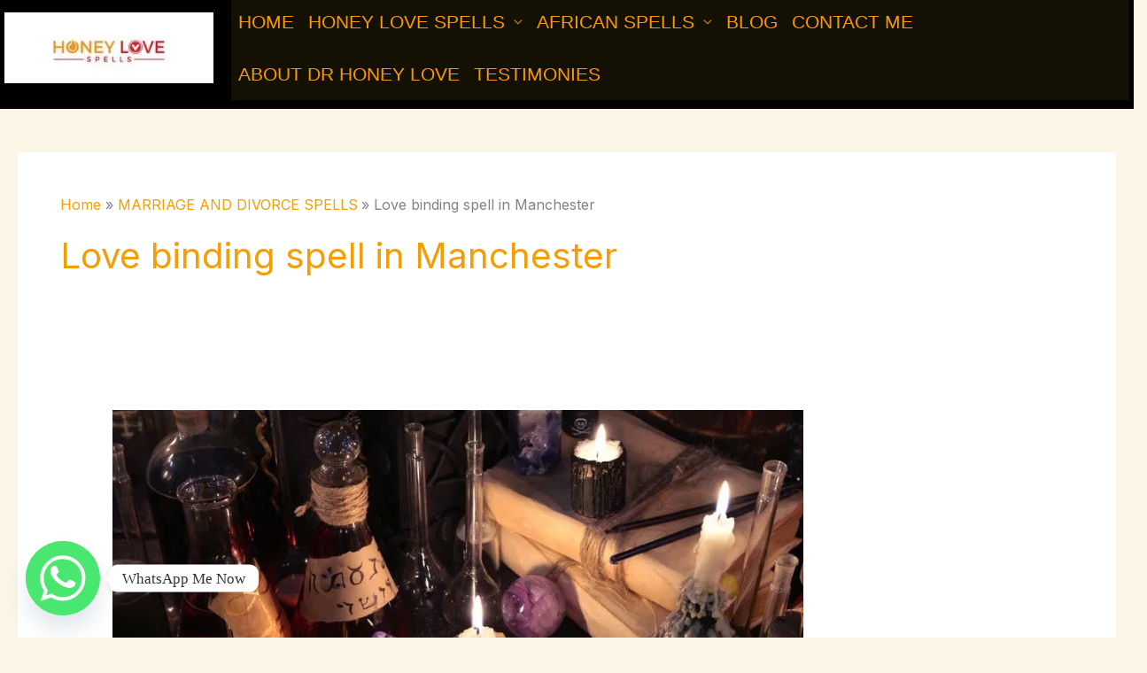

--- FILE ---
content_type: text/html; charset=utf-8
request_url: https://www.google.com/recaptcha/api2/aframe
body_size: 267
content:
<!DOCTYPE HTML><html><head><meta http-equiv="content-type" content="text/html; charset=UTF-8"></head><body><script nonce="_1CpXm5t058tkkzBE9rM2Q">/** Anti-fraud and anti-abuse applications only. See google.com/recaptcha */ try{var clients={'sodar':'https://pagead2.googlesyndication.com/pagead/sodar?'};window.addEventListener("message",function(a){try{if(a.source===window.parent){var b=JSON.parse(a.data);var c=clients[b['id']];if(c){var d=document.createElement('img');d.src=c+b['params']+'&rc='+(localStorage.getItem("rc::a")?sessionStorage.getItem("rc::b"):"");window.document.body.appendChild(d);sessionStorage.setItem("rc::e",parseInt(sessionStorage.getItem("rc::e")||0)+1);localStorage.setItem("rc::h",'1769330869364');}}}catch(b){}});window.parent.postMessage("_grecaptcha_ready", "*");}catch(b){}</script></body></html>